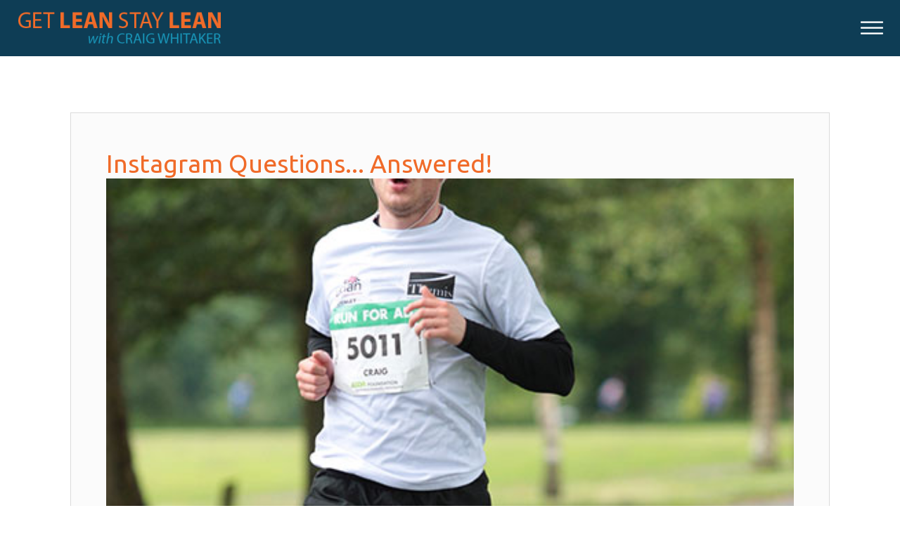

--- FILE ---
content_type: text/css
request_url: http://www.getleanstaylean.uk/wp-content/uploads/oxygen/css/7680.css?cache=1679918580&ver=6.8.3
body_size: 1435
content:
#section-2-7680 > .ct-section-inner-wrap{align-items:center;gap:50px}#section-2-7680{text-align:left}#div_block-4-7680{width:100%;padding-top:50px;padding-right:50px;padding-bottom:50px;padding-left:50px;border-top-width:1px;border-right-width:1px;border-bottom-width:1px;border-left-width:1px;border-top-style:solid;border-right-style:solid;border-bottom-style:solid;border-left-style:solid;border-top-color:#dbdbdb;border-right-color:#dbdbdb;border-bottom-color:#dbdbdb;border-left-color:#dbdbdb;text-align:center;align-items:flex-start;gap:20px;background-color:#f9f9f999}#div_block-16-7680{gap:20px;width:100%}#div_block-25-7680{width:100%;align-items:center;padding-top:10px;padding-bottom:10px;border-top-width:1px;border-right-width:1px;border-bottom-width:1px;border-left-width:1px;border-top-style:solid;border-right-style:none;border-bottom-style:solid;border-left-style:none;border-top-color:#f06b29;border-right-color:#f06b29;border-bottom-color:#f06b29;border-left-color:#f06b29;flex-direction:row;display:flex;justify-content:space-between}#div_block-37-7680{flex-direction:row;display:flex;align-items:center;justify-content:flex-end;gap:25px;font-size:14px;font-weight:600;color:#0e3d55}#div_block-45-7680{width:100%;gap:15px}#div_block-83-7680{width:100%;flex-direction:row;display:flex;align-items:center;justify-content:space-between;font-weight:600}.oxy-dynamic-list :is([data-id="div_block-47-7680"],#incspec){border-top-width:1px;border-right-width:1px;border-bottom-width:1px;border-left-width:1px;border-top-style:solid;border-right-style:solid;border-bottom-style:solid;border-left-style:solid;border-top-color:#e8e8e8;border-right-color:#e8e8e8;border-bottom-color:#e8e8e8;border-left-color:#e8e8e8}.oxy-dynamic-list :is([data-id="div_block-70-7680"],#incspec){width:100%;padding-top:20px;padding-right:20px;padding-bottom:20px;padding-left:20px}.oxy-dynamic-list :is([data-id="div_block-72-7680"],#incspec){width:100%;padding-top:20px;border-top-width:1px;border-top-style:none;border-top-color:#f06b29;text-align:left;flex-direction:row;display:flex;gap:20px;border-right-style:none;border-bottom-style:none;border-left-style:none}.oxy-dynamic-list :is([data-id="div_block-73-7680"],#incspec){flex-direction:row;display:flex;justify-content:flex-start;align-items:center;gap:5px}.oxy-dynamic-list :is([data-id="div_block-77-7680"],#incspec){flex-direction:row;display:flex;justify-content:flex-start;align-items:center;gap:5px}#div_block-85-7680{width:100%}@media (max-width:991px){#div_block-4-7680{padding-top:30px;padding-right:30px;padding-bottom:30px;padding-left:30px}}@media (max-width:767px){#div_block-4-7680{padding-top:20px;padding-right:20px;padding-bottom:20px;padding-left:20px}}@media (max-width:479px){#div_block-37-7680{gap:20px}}#headline-10-7680{color:#f06b29;font-weight:400;text-align:left;line-height:1.2}@media (max-width:767px){#headline-10-7680{font-size:24px}}@media (max-width:479px){#headline-10-7680{font-size:20px}}#text_block-32-7680{font-weight:600;color:#0e3d55;text-align:left}.oxy-dynamic-list :is([data-id="text_block-75-7680"],#incspec){color:#0e3d55;font-weight:600;font-size:16px}.oxy-dynamic-list :is([data-id="text_block-79-7680"],#incspec){color:#0e3d55;font-weight:600;font-size:14px}#link_text-84-7680{color:#0e3d55;transition-duration:.3s;transition-timing-function:ease-in-out;transition-property:color}#link_text-84-7680:hover{color:#f06b29}.oxy-dynamic-list :is([data-id="link_text-67-7680"],#incspec){color:#f06b29;font-weight:500}.oxy-dynamic-list :is([data-id="link-64-7680"],#incspec){background-image:url(http://www.getleanstaylean.uk/wp-content/uploads/2015/06/logo.png);background-size:70% auto;width:100%;height:220px;background-color:rgba(240,107,41,0.3);background-repeat:no-repeat;background-position:50% 50%}#image-9-7680{object-fit:cover;width:100%;height:500px;border-top-style:none;border-right-style:none;border-bottom-style:none;border-left-style:none}.oxy-dynamic-list :is([data-id="image-65-7680"],#incspec){width:100%;object-fit:cover;height:100%}.oxy-dynamic-list :is([data-id="fancy_icon-74-7680"],#incspec){color:#0e3d55}.oxy-dynamic-list :is([data-id="fancy_icon-74-7680"],#incspec)>svg{width:18px;height:18px}.oxy-dynamic-list :is([data-id="fancy_icon-78-7680"],#incspec){color:#0e3d55}.oxy-dynamic-list :is([data-id="fancy_icon-78-7680"],#incspec)>svg{width:15px;height:15px}#inner_content-20-7680{text-align:left;color:#0e3d55}#_comment_form-87-7680 input,#_comment_form-87-7680 textarea{border-color:#0e3d55;color:#000000}#_comment_form-87-7680 #submit{background-color:#f06b29;color:#ffffff}#_dynamic_list-46-7680{align-items:stretch;grid-template-columns:repeat(3,minmax(200px,1fr));grid-column-gap:20px;grid-row-gap:20px;display:grid;listrendertype:1;border-bottom-color:#e8e8e8;border-right-color:#e8e8e8}#_dynamic_list-46-7680 .oxy-repeater-pages{font-size:12px}div.ct-section-inner-wrap,div.oxy-header-container{max-width:1120px}#-social-share-buttons-19-7680 .oxy-share-button{border_radius_border-radius:50%;border-radius:50%;background-color:#f06b29;color:#ffffff}#-social-share-buttons-19-7680 .oxy-share-button:hover{border-top-color:#ffffff;border-right-color:#ffffff;border-bottom-color:#ffffff;border-left-color:#ffffff}#-social-share-buttons-19-7680 .oxy-share-icon{font-size:15px;background-color:#0e3d55;padding-left:1em;padding-right:1em;border_radius_border-radius:50%;border-radius:50%}#-social-share-buttons-19-7680 .oxy-share-button:hover .oxy-share-icon{background-color:#f06b29}.oxy-social-share-buttons{display:inline-flex;flex-wrap:wrap;font-size:12px}.oxy-share-button{display:flex;align-items:stretch;margin:.2em;overflow:hidden}.oxy-social-share-buttons .oxy-share-button{background:#111;color:#fff;display:flex;transition-duration:.35s;line-height:1;transition-timing-function:ease;transition-property:background-color,color,border-color}.oxy-share-icon svg{fill:currentColor;width:1em;height:1em}.oxy-share-icon{background-color:rgba(255,255,255,0.15);display:flex;align-items:center;padding:1em 1.5em;transition-duration:0.3s;transition-property:background-color}.oxy-share-button:hover .oxy-share-icon{background-color:rgba(255,255,255,0.25)}.oxy-share-name{padding:1em 1.5em}